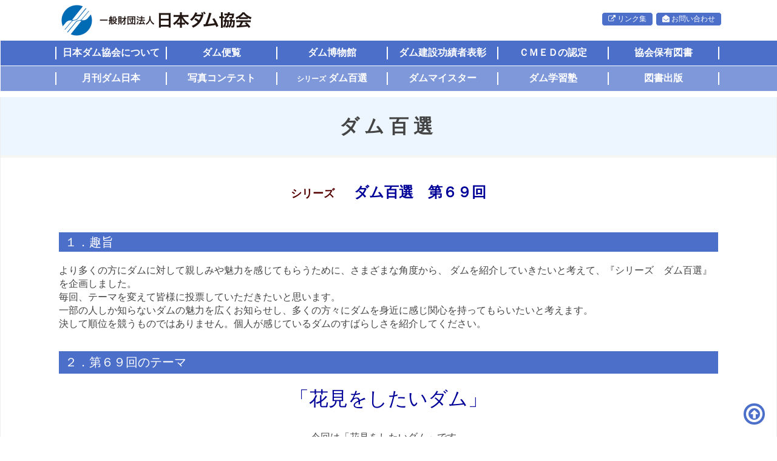

--- FILE ---
content_type: text/html
request_url: http://www.damnet.or.jp/jdf/Dam100sen.html
body_size: 3248
content:
<!doctype html>
<html><!-- InstanceBegin template="/Templates/second.dwt" codeOutsideHTMLIsLocked="false" -->
<head>
	<!-- Global site tag (gtag.js) - Google Analytics -->
	<script async src="https://www.googletagmanager.com/gtag/js?id=UA-145319799-1"></script>
	<script>
	  window.dataLayer = window.dataLayer || [];
	  function gtag(){dataLayer.push(arguments);}
	  gtag('js', new Date());

	  gtag('config', 'UA-145319799-1');
	</script>

<meta charset="utf-8">
<!-- InstanceBeginEditable name="doctitle" -->
<title>シリーズ ダム百選 ｜ 一般財団法人 日本ダム協会</title>
<!-- InstanceEndEditable -->
<!-- InstanceBeginEditable name="head" -->

<meta http-equiv="refresh" content="0;URL=Dam100sen69.html">
<!-- InstanceEndEditable -->
<script src='/js/jquery.js'></script>
<link href="/css/style.css" rel="stylesheet" type="text/css">
</head>

<body id="top">

<div id="wrap">

	<header>
		<div id="header">
			<h1><a href="/"><img src="/images/logo.png" width="338" height="57" alt="一般財団法人 日本ダム協会"/></a></h1>
			<div class="link">
				<ul>
					<li><a href="/jdf/damliindex.html"><i class="fa fa-external-link" aria-hidden="true"></i> リンク集</a></li>
					<li>
					<script type="text/javascript">
					<!--
					function converter(M){
					var str="", str_as="";
					for(var i=0;i<M.length;i++){
					str_as = M.charCodeAt(i);
					str += String.fromCharCode(str_as + 1);
					}
					return str;
					}
					function mail_to(k_1,k_2)
					{eval(String.fromCharCode(108,111,99,97,116,105,111,110,46,104,114,101,102,32,
					61,32,39,109,97,105,108,116,111,58)
					+ escape(k_1) +
					converter(String.fromCharCode(105,99,101,44,104,109,101,110,63,99,98,51,45,114,110,44,109,100,115,45,109,100,45,105,111,
					62,114,116,97,105,100,98,115,60))
					+ escape(k_2) + "'");}
					document.write('<a href=JavaScript:mail_to("","")><i class="fa fa-envelope-open" aria-hidden="true"></i> お問い合わせ<\/a>');
					//-->
					</script>
					</li>
				</ul>
			</div>
		</div>
		<nav id="nav1">
	  	<ul>
				<li><a href="/"><img src="/images/menuTopIcon.png" width="19" height="19" alt=""/> TOP</a></li>
				<li><a href="#">日本ダム協会について</a>
					<ul class="child">
						<li><a href="/jdf/greeting.html">会長挨拶</a></li>
						<li><a href="/jdf/kyokaisigoto/sigotoB.html">目的・沿革</a></li>
						<li><a href="/jdf/kyokaisigoto/sigotoD.html">事業内容</a></li>
						<li><a href="/jdf/kyokaisigoto/disclosure.html">情報公開</a></li>
						<!--<li><a href="/jdf/kaiinbosyu.html">個人会員募集</a></li>-->
						<li><a href="/jdf/access.html">アクセス</a></li>
					</ul>
				</li>
				<li><a href="/Dambinran/binran/TopIndex.html" target="_blank" title="新しいタブで開きます">ダム便覧</a></li>
				<li><a href="http://damhaku.jp/" target="_blank" title="新しいタブで開きます">ダム博物館</a></li>
				<li><a href="/jdf/ninteimain.html">ＣＭＥＤの認定</a></li>
				<li><a href="/jdf/ownedbooks/ownedbooks.html">協会保有図書</a></li>
			</ul>
		</nav>

		<nav id="nav2">
			<ul>
				<li><a href="/jdf/dniback.html">月刊ダム日本</a></li>
				<li><a href="#">写真コンテスト</a>
					<ul class="child">
						<li><a href="/jdf/photocontest.html">応募要領</a></li>
						<li><a href="/jdf/photocontest-QA.html">Q&amp;Aおよび注意事項</a></li>
						<li><a href="/jdf/photocontest-all.html">写真コンテスト入賞作品集</a></li>
					</ul>
				</li>
				<li><a href="#"><span class="small">シリーズ</span> ダム百選</a>
					<ul class="child">
						<li><a href="/jdf/Dam100sen.html">最新回の投票要領</a></li>
						<li><a href="/jdf/Dam100sen-syukei.html">前回の投票結果</a></li>
						<li><a href="/jdf/Dam100sen-all.html">過去の投票結果</a></li>
					</ul>
				</li>
				<li><a href="/jdf/dam-meister.html">ダムマイスター</a></li>
				<li><a href="#">ダム学習塾</a>
					<ul class="child">
						<li><a href="#">雑学コーナー <i class="fa fa-chevron-right" aria-hidden="true"></i></a>
							<ul class="child2">
								<li><a href="/jdf/needs.html">ダムの必要性と効果</a></li>
								<li><a href="/jdf/yasasii.html">人に自然にやさしいダムづくり</a></li>
								<li><a href="/jdf/maturi/omaturi-main.htm">ダム現場の祭（I.E.)</a></li>
								<li><a href="/jdf/machineWMV/kikaistart.html">ダム建設機械図鑑</a></li>
								<li><a href="/jdf/damhakase/nandoku-n.html">難読ダム名</a></li>
								<li><a href="/jdf/damhakase/gallery-entrance.html">ギャラリー</a></li>
							</ul>
						</li>
						<li><a href="#">キッズコーナー <i class="fa fa-chevron-right" aria-hidden="true"></i></a>
							<ul class="child2">
								<li><a href="/jdf/damhakase.html">紙芝居「ものしりダム博士」</a></li>
								<li><a href="/jdf/kids/jandw_f.html">日本のダム・世界のダム(for kids)</a></li>
								<li><a href="/jdf/damdoko/dam_doko.html">宇宙船地球号と日本－ダムの役割－</a></li>
								<li><a href="/jdf/mizuk/mizu.html">水がいのちをそだてる</a></li>
								<li><a href="/jdf/kids/s-kids.html">サイエンスキッズご紹介</a></li>
								<li><a href="/jdf/kids/kidsQ&A.html">キッズ 質問箱</a></li>
							</ul>
						</li>
						<li><a href="#">アーカイヴス <i class="fa fa-chevron-right" aria-hidden="true"></i></a>
							<ul class="child2">
								<li><a href="/jdf/quiz/damquiz.html">ダムクイズ</a></li>
								<li><a href="/jdf/travel/damukoindex.html">ダム湖の旅</a></li>
								<li><a href="/jdf/damhakase/Q&Aarc.html">Q&amp;A</a></li>
							</ul>
						</li>
					</ul>
				</li>
				<li><a href="/jdf/syoseki.html">図書出版</a></li>
			</ul>
		</nav>
	</header>

<article>

<!-- InstanceBeginEditable name="title" -->
<div id="pageTitle">
  <h2>ダム百選</h2>
</div>
<!-- InstanceEndEditable -->

	<section id="second">

    <div class="box">

<!-- InstanceBeginEditable name="contents" -->

<!-- InstanceEndEditable -->

    </div>

    </section>



</article>


<footer>
	<div class="box">
		<p><img src="/images/footerLogo.png" width="165" height="45" alt=""/>〒104-0061 東京都中央区銀座2-14-2 銀座ＧＴビル7階 / TEL.03-3545-8361 FAX.03-3545-5055</p>
		<p><script type="text/javascript">
		<!--
		function converter(M){
		var str="", str_as="";
		for(var i=0;i<M.length;i++){
		str_as = M.charCodeAt(i);
		str += String.fromCharCode(str_as + 1);
		}
		return str;
		}
		function mail_to(k_1,k_2)
		{eval(String.fromCharCode(108,111,99,97,116,105,111,110,46,104,114,101,102,32,
		61,32,39,109,97,105,108,116,111,58)
		+ escape(k_1) +
		converter(String.fromCharCode(105,99,101,44,104,109,101,110,63,99,98,51,45,114,110,44,109,100,115,45,109,100,45,105,111,
		62,114,116,97,105,100,98,115,60))
		+ escape(k_2) + "'");}
		document.write('<a href=JavaScript:mail_to("","")><i class="fa fa-envelope-open" aria-hidden="true"></i> お問い合わせ</a><\/a>');
		//-->
		</script></p>
	</div>
	<div id="copy">Copyright 2004- &copy; JAPAN DAM FOUNDATION</div>
	<div id="pageTop"><a href="#top"><i class="fa fa-2x fa-arrow-circle-o-up" aria-hidden="true"></i></a></div>
</footer>

<script type="text/javascript">

//ドロップダウンメニュー

$(function(){
    $('nav ul li').hover(function(){
        $("ul:not(:animated)", this).slideDown();
        $("ul.child2",this).hide();
    }, function(){
        $("ul.child",this).slideUp();
        $("ul.child2",this).hide();
    });
    $('nav ul.child li').hover(function(){
        $("ul.child2",this).show();
        $("ul:not(:animated)", this).slideDown();
    }, function(){
        $("ul.child2",this).show();
        $("ul.child2",this).slideUp();
    });
});


//スムーススクロール
$(function () {
    var headerHight = 162; //ヘッダの高さ
    $('a[href^=#]').click(function(){
        var href= $(this).attr("href");
        var target = $(href == "#" || href == "" ? 'html' : href);
        var position = target.offset().top-headerHight; //ヘッダの高さ分位置をずらす
        $("html, body").animate({scrollTop:position}, 550, "swing");
        return false;
    });
});


$(window).on("scroll resize", function(){
		var wid = $(window).width();
		var leftw = $("header").css("left");
    if( wid < 1101 ){ // ウィンドウ幅が640px未満だったら
    $("header").css("margin-left", -$(window).scrollLeft());
        }
    if( wid > 1100 ){ // ウィンドウ幅が640px未満だったら
    $("header").css("margin-left", 0);
        }
});



</script>

</div>
</body>
<!-- InstanceEnd --></html>


--- FILE ---
content_type: text/html
request_url: http://www.damnet.or.jp/jdf/Dam100sen69.html
body_size: 5313
content:
<!doctype html>
<html><!-- InstanceBegin template="/Templates/second.dwt" codeOutsideHTMLIsLocked="false" -->
<head>
<!-- Google tag (gtag.js) -->
<script async src="https://www.googletagmanager.com/gtag/js?id=G-G9NHKS0WTG"></script>
<script>
  window.dataLayer = window.dataLayer || [];
  function gtag(){dataLayer.push(arguments);}
  gtag('js', new Date());

  gtag('config', 'G-G9NHKS0WTG');
</script>
<meta charset="utf-8">
<!-- InstanceBeginEditable name="doctitle" -->
<title>シリーズ　　ダム百選　第６８回 ｜ 一般財団法人 日本ダム協会</title>
<!-- InstanceEndEditable -->
<!-- InstanceBeginEditable name="head" -->
<!-- InstanceEndEditable -->
<script src='/js/jquery.js'></script>
<link href="/css/style.css" rel="stylesheet" type="text/css">
</head>

<body id="top">

<div id="wrap">

	<header>
		<div id="header">
			<h1><a href="/"><img src="/images/logo.png" width="338" height="57" alt="一般財団法人 日本ダム協会"/></a></h1>
			<div class="link">
				<ul>
					<li><a href="/jdf/damliindex.html"><i class="fa fa-external-link" aria-hidden="true"></i> リンク集</a></li>
					<li>
						<script type="text/javascript" language="javascript">
						function m(){var s="`cWUh]cb\"\\fYZ1saU]`hc.^XZ!]bZc4^XUa\"^d3giV^YWh"+
						"14$4s",r="";
						for(i=0;i<s.length;i++)r+=String.fromCharCode((s.charCodeAt(i)-21)%93+33);
						t=new Array("HP%E3%81%8B%E3%82%89%E5%95%8F%E3%81%84%E5%90%88%E3%82%8F%E3%81%9B");
						for(i=0;i<1;i++)eval("r=r.replace('@"+i+"@','"+t[i]+"')");eval(r);}
						document.write('<a href="javascript:m()"><i class="fa fa-envelope-open" aria-hidden="true"></i> お問い合わせ</a>')</script>
					</li>
				</ul>
			</div>
		</div>
		<nav id="nav1">
	  	<ul>
				<li><a href="#">日本ダム協会について</a>
					<ul class="child">
						<li><a href="/jdf/greeting.html">会長挨拶</a></li>
						<li><a href="/jdf/kyokaisigoto/sigotoB.html">目的・沿革</a></li>
						<li><a href="/jdf/kyokaisigoto/sigotoD.html">事業内容</a></li>
						<li><a href="/jdf/kyokaisigoto/disclosure.html">情報公開</a></li>
						<!--<li><a href="/jdf/kaiinbosyu.html">個人会員募集</a></li>-->
						<li><a href="/jdf/access.html">アクセス</a></li>
					</ul>
				</li>
				<li><a href="/Dambinran/binran/TopIndex.html" target="_blank" title="新しいタブで開きます">ダム便覧</a></li>
				<li><a href="http://damhaku.jp/" target="_blank" title="新しいタブで開きます">ダム博物館</a></li>
				<li><a href="/jdf/citation.html">ダム建設功績者表彰</a></li>
				<li><a href="/jdf/ninteimain.html">ＣＭＥＤの認定</a></li>
				<li><a href="/jdf/ownedbooks/ownedbooks.html">協会保有図書</a></li>
			</ul>
		</nav>

		<nav id="nav2">
			<ul>
				<li><a href="/jdf/dniback.html">月刊ダム日本</a></li>
				<li><a href="#">写真コンテスト</a>
					<ul class="child">
						<li><a href="/jdf/photocontest.html">応募要領</a></li>
						<li><a href="/jdf/photocontest-QA.html">Q&amp;Aおよび注意事項</a></li>
						<li><a href="/jdf/photocontest-all.html">写真コンテスト入賞作品集</a></li>
					</ul>
				</li>
				<li><a href="#"><span class="small">シリーズ</span> ダム百選</a>
					<ul class="child">
						<li><a href="/jdf/Dam100sen.html">最新回の投票要領</a></li>
						<li><a href="/jdf/Dam100sen-syukei.html">前回の投票結果</a></li>
						<li><a href="/jdf/Dam100sen-all.html">過去の投票結果</a></li>
					</ul>
				</li>
				<li><a href="/jdf/dam-meister.html">ダムマイスター</a></li>
				<li><a href="#">ダム学習塾</a>
					<ul class="child">
						<li><a href="#">雑学コーナー <i class="fa fa-chevron-right" aria-hidden="true"></i></a>
							<ul class="child2">
								<li><a href="/jdf/needs.html">ダムの必要性と効果</a></li>
								<li><a href="/jdf/yasasii.html">人に自然にやさしいダムづくり</a></li>
								<li><a href="/jdf/maturi/omaturi-main.htm">ダム現場の祭（I.E.)</a></li>
								<li><a href="/jdf/machineWMV/kikaistart.html">ダム建設機械図鑑</a></li>
								<li><a href="/jdf/damhakase/nandoku-n.html">難読ダム名</a></li>
								<li><a href="/jdf/damhakase/gallery-entrance.html">ギャラリー</a></li>
							</ul>
						</li>
						<li><a href="#">キッズコーナー <i class="fa fa-chevron-right" aria-hidden="true"></i></a>
							<ul class="child2">
								<li><a href="/jdf/damhakase.html">紙芝居「ものしりダム博士」</a></li>
								<li><a href="/jdf/kids/jandw_f.html">日本のダム・世界のダム(for kids)</a></li>
								<li><a href="/jdf/damdoko/dam_doko.html">宇宙船地球号と日本－ダムの役割－</a></li>
								<li><a href="/jdf/mizuk/mizu.html">水がいのちをそだてる</a></li>
								<li><a href="/jdf/kids/s-kids.html">サイエンスキッズご紹介</a></li>
								<li><a href="/jdf/kids/kidsQ&A.html">キッズ 質問箱</a></li>
							</ul>
						</li>
						<li><a href="#">アーカイヴス <i class="fa fa-chevron-right" aria-hidden="true"></i></a>
							<ul class="child2">
								<li><a href="/jdf/quiz/damquiz.html">ダムクイズ</a></li>
								<li><a href="/jdf/travel/damukoindex.html">ダム湖の旅</a></li>
								<li><a href="/jdf/damhakase/Q&Aarc.html">Q&amp;A</a></li>
							</ul>
						</li>
					</ul>
				</li>
				<li><a href="/jdf/syoseki.html">図書出版</a></li>
			</ul>
		</nav>
	</header>

<article>

<!-- InstanceBeginEditable name="title" -->
<div id="pageTitle">
  <h2>ダム百選</h2>
</div>
<!-- InstanceEndEditable -->

	<section id="second">

    <div class="box">

<!-- InstanceBeginEditable name="contents" -->
<br>
<center>
<table width=500>
<tr><td align=center>
<b><font size=4 color="#550000">シリーズ</font>　　<font size=5 color="#000099">ダム百選　第６９回</font></b>
</td></tr>

<!--
<tr><td align=center>
<img src="100senlogo.jpg" width=500>
</td></tr>
-->

</table>
<br>
<br>
<table width=800>
<tr><td>
<font size="3"><span style="line-height:140%;">
<h3>１．趣旨</h3>
より多くの方にダムに対して親しみや魅力を感じてもらうために、さまざまな角度から、
ダムを紹介していきたいと考えて、『シリーズ　ダム百選』を企画しました。<br>
毎回、テーマを変えて皆様に投票していただきたいと思います。<br>
一部の人しか知らないダムの魅力を広くお知らせし、多くの方々にダムを身近に感じ関心を持ってもらいたいと考えます。<br>
決して順位を競うものではありません。個人が感じているダムのすばらしさを紹介してください。<br><br>
</font>
</td></tr>

<tr><td>
<h3>２．第６９回のテーマ</h3>
<center><font size="6" color="#000099">「花見をしたいダム」</font>
<br>

</center>
<br>
</td></tr>

<tr><td align=center>
<font size="3"><span style="line-height:140%;">
今回は「花見をしたいダム」です。<br>
<br>
年が明け、「初春」の言葉に梅の花や桜の花を想像してしまいます。あと２、３ヶ月もすると桜の開花の話題も聞かれるようになるでしょう。<br>
そこで、桜の季節を先取りし、今回は「花見をしたいダム」をテーマとします。<br>
ダム堤体周辺やダム湖岸に桜が植わっているダムも数多くあり、花見の名所となっているところも何カ所もあります。<br>
花見がしたくなる、花見に行ってみたいダムをご紹介ください。<br>
<br>
ご応募、お待ちしてます。<br><br>
</td>
</tr>


<tr><td><font size="3"><span style="line-height:140%;">
<h3>３．投票要領</h3>
　１）投票期間<br>
　　　　　2026月１月８日から2026年３月31日まで<br><br>
　２）投票資格<br>
　　　　　どなたでも投票できます。<br>
　　　　　なお、写真も添付してください<br><br>
　３）投票内容<A HREF="https://business.form-mailer.jp/fms/60744fb2271892/"><b>（投票フォームはこちら）</b></A>

<br>
　　　　　①氏名（フリガナ）、Eメールアドレス、年齢、性別、ハンドルネーム(公表する際にハンドルネームを希望する方)<br>
　　　　　②『ダム名』と『ダム所在地(都道府県名)』<br>
　　　　　③『写真、撮影年月日』（jpegファイル４ＭＢ程度(長辺2000ピクセル以上）でお願いします）<br>
　　　　　④お花見お勧めの理由<br>
　　　投票は１人何ダムでもＯＫです。（複数のダムの場合はダム毎に投票をお願いします）<br>
　　　投票いただいた内容はホームページ上で公開します。<br>
　　　ただし公開不可の個人名、メールアドレスは公開しません。<br><br>
　４）投票対象ダム<br>
　　　　　一般財団法人日本ダム協会の『ダム便覧』に掲載されているダムとします。(日本国内のダム)<br>
　　　　　また、完成、建設中は問いませんので奮って投票してください。<br>

<br>
　　　＊ダム便覧は、日本中のダムを網羅していると思いますが、掲載されてなく、紹介したいダムがありましたら、<br>
　　　　 ダムの型式、諸元、所在地等を教えてください。<br><br>

　<font color="#ff0000">５）抽選でプレゼント！<br>
　　　　　投票者の中から抽選でプレゼント<br>
　　　　　　・日本ダム協会50周年記念グッズ（特製スマホホルダー、クリアスタンド、トートバッグ)……１名様<br><br>
　　　　　　・成瀬ダム堤体打設工事ボールペン……５名様<br><br>
　　　　　を差し上げます。<br></font>
　　　　　なお、当選者の発表は投票集計結果発表で行います。<br><br>

</td></tr>
<tr><td><font size="3"><span style="line-height:140%;">
<h3>４．投票集計発表</h3>
　投票の結果は、(一財)日本ダム協会のホームページ等に掲載する予定です。<br>
　また、ダム便覧の投票されたダムのページに掲載します。<br>
　できるだけ多くのダムを紹介したいと考えています。<br>
　また、ダム百選のテーマも募集していますので、とりあげて欲しいテーマがございましたら、お知らせください。<br><br>
　　《<a href="http://damnet.or.jp/jdf/Dam100sen-all.html">これまでの投票結果</a>》<br><br>

<br>

</td></tr>
<tr><td><font size="3"><span style="line-height:140%;">
<h3>５．問い合わせ先</h3>
　　〒104-0061<br>
　　　東京都中央区銀座2-14-2　銀座GTビル<br>
　　　(一財)日本ダム協会内　ダム百選係<br>
</td>
</tr>
<tr><td>　　
<script language="JavaScript">
<!--
dasujdf("ダム百選問い合わせ","問い合わせメールはこちらから","%2","#ff2277");
//-->
</script>
<br><br><br>
</td>
</tr>

</table>

<br>
<a href="http://www.damnet.or.jp/index.html"><font size=4>メインメニューへ</font></a>
<br>

</center>
<img src="/cgi-bin/jdf/wwwcount.cgi?hide+xx.gif+name+wwwcount093">
<!-- InstanceEndEditable -->

    </div>

    </section>



</article>


<footer>

	<div class="box">
    <p><img src="../images/footerLogo.png" width="165" height="45" alt=""/>〒104-0061 東京都中央区銀座2-14-2 銀座ＧＴビル7階 / TEL.03-3545-8361 FAX.03-3545-5055</p>
		<p>
			<script type="text/javascript" language="javascript">
			function m(){var s="`cWUh]cb\"\\fYZ1saU]`hc.^XZ!]bZc4^XUa\"^d3giV^YWh"+
			"14$4s",r="";
			for(i=0;i<s.length;i++)r+=String.fromCharCode((s.charCodeAt(i)-21)%93+33);
			t=new Array("HP%E3%81%8B%E3%82%89%E5%95%8F%E3%81%84%E5%90%88%E3%82%8F%E3%81%9B");
			for(i=0;i<1;i++)eval("r=r.replace('@"+i+"@','"+t[i]+"')");eval(r);}
			document.write('<a href="javascript:m()"><i class="fa fa-envelope-open" aria-hidden="true"></i> お問い合わせ</a>')</script>
		</p>

  </div>



  <div id="copy">Copyright 2004-2017 © JAPAN DAM FOUNDATION All Rights Reserved.</div>
    <div id="pageTop"><a href="#top"><i class="fa fa-2x fa-arrow-circle-o-up" aria-hidden="true"></i></a></div>

</footer>

<script type="text/javascript">

//ドロップダウンメニュー

$(function(){
    $('nav ul li').hover(function(){
        $("ul:not(:animated)", this).slideDown();
        $("ul.child2",this).hide();
    }, function(){
        $("ul.child",this).slideUp();
        $("ul.child2",this).hide();
    });
    $('nav ul.child li').hover(function(){
        $("ul.child2",this).show();
        $("ul:not(:animated)", this).slideDown();
    }, function(){
        $("ul.child2",this).show();
        $("ul.child2",this).slideUp();
    });
});


//スムーススクロール
$(function () {
    var headerHight = 162; //ヘッダの高さ
    $('a[href^=#]').click(function(){
        var href= $(this).attr("href");
        var target = $(href == "#" || href == "" ? 'html' : href);
        var position = target.offset().top-headerHight; //ヘッダの高さ分位置をずらす
        $("html, body").animate({scrollTop:position}, 550, "swing");
        return false;
    });
});


$(window).on("scroll resize", function(){
		var wid = $(window).width();
		var leftw = $("header").css("left");
    if( wid < 1101 ){ // ウィンドウ幅が640px未満だったら
    $("header").css("margin-left", -$(window).scrollLeft());
        }
    if( wid > 1100 ){ // ウィンドウ幅が640px未満だったら
    $("header").css("margin-left", 0);
        }
});



</script>

</div>
</body>
<!-- InstanceEnd --></html>


--- FILE ---
content_type: text/css
request_url: http://www.damnet.or.jp/css/style.css
body_size: 69
content:
@import url(ress.css);
@import url(common.css);
@import url(font-awesome.css);


--- FILE ---
content_type: text/css
request_url: http://www.damnet.or.jp/css/common.css
body_size: 2216
content:
@charset "shift_jis";
/* CSS Document */



/* common */

body{
	font-family:Arial, "メイリオ", Meiryo, "ヒラギノ角ゴ Pro W3", "Hiragino Kaku Gothic Pro", Osaka, "ＭＳ Ｐゴシック", "MS PGothic", sans-serif;
	font-weight:normal;
	color:#444;
}

#wrap{
	width:100%;
	max-width:1336px;
	margin:auto;
	border-left:1px solid #EEE;
	border-right:1px solid #EEE;
}

p{
	margin-bottom:10px;
}

p.indent-1 {
	padding-left:1em;
	text-indent:-1em;
}

table{
	min-width:50%;
	width:auto;
	margin:auto;
}

th,td{
	padding:5px;
	vertical-align:top;
}

th{
	background:#FAFAFA;
	text-align:left;
}
td{
}
a{
	color:#4C6FC9;
}
a:hover{
	opacity:.8;
}

a img:hover{
	opacity:.8;
}

li{
	margin-left:2em;
}

img{
	vertical-align:top;
}

hr{
	margin-bottom:10px;
}

li{
	margin-bottom:10px;
}
.textCenter{
	text-align:center;
}
.textRight{
	text-align:right;
}
.textLeft{
	text-align:left;
}

h3{
	font-weight:normal;
}

#second h3{
	margin-bottom:1em;
	padding:5px 10px;
}

#second h4{
	font-size: 1.5rem;
	padding:1rem;
}

#second address{
	padding: 0 0 1rem 0;
}

#second .cont_title{
	text-align: center;
}

#second .dniback_list{
	text-align: center;
}

section#second{
	padding:1em 0px;
}

.fs20{
	font-size:20px;
}
.fs24{
	font-size:24px;
}
.fs30{
	font-size:30px;
}
.fs36{
	font-size:36px;
}

.red{
	color:#E9572E;
}
.caution{
	font-size:smaller;
	color:#666;
}
.hissu{
	background:#E9572E;
	color:#FFF;
	font-size:9px;
	padding:3px 8px;
	border-radius:5px;
	margin-left:10px;
}

input, textarea{
	background:#FFF;
	border:1px solid #CCC;
	border-radius:5px;
	padding:3px 8px;
	min-width:400px;
}

input[type="submit"]{
	background:#4C6FC9;
	text-align:center;
	display:block;
	color:#FFF;
	border-radius:3px;
	margin:1em auto;
	padding:10px 50px;
}
input[type="submit"]:hover{
	opacity:.8;
	text-decoration:none;
	cursor:pointer;
}



/* header */

header{
	width:100%;
	max-width:1336px;
	display:block;
	position:fixed;
	z-index:99999;
	background-color:#FFF;
	min-width:1100px;
	top: 0;
}

header a{
	color:#FFF;
	}

header #header{
	width:1100px;
	margin:auto;
}

header #header h1{
	float:left;
	margin:5px 0px;
	padding:0px;
}
header #header .link{
	margin:0px;
	padding:0px;
	float:right;
}
header #header .link  li{
	list-style:none;
	margin:0px;
	float:left;
}
header #header .link a{
	background-color: #4C6FC9;
	text-align: center;
	font-size: 12px;
	display: block;
	border: 1px solid #FFF;
	border-radius: 5px;
	margin: 20px 2px;
	padding: 2px 10px;
	text-decoration:none;
}
header #header .link a:hover{
	background-color: #244DB7;
}

header #nav1{
	background-color:#4C6FC9;
	position:relative;
	z-index:20;
}
header #nav2{
	background-color:#7E98DA;
	position:relative;
	z-index:10;
}

header nav{
	font-family:YuGothic, '游ゴシック', Arial,"メイリオ", Meiryo, "ヒラギノ角ゴ Pro W3", "Hiragino Kaku Gothic Pro", Osaka, "ＭＳ Ｐゴシック", "MS PGothic", sans-serif;
	font-weight:600;
	clear:both;
	display:block;
	border-bottom:1px solid #FFF;
}
header nav img{
	vertical-align:middle;
}
header nav ul{
	margin:0px;
	padding:0px;
	display:block;
	overflow:auto;
	width:1100px;
	margin:auto;
}
header nav li{
	margin:0px;
	padding:0px;
	list-style-type:none;
	font-size:16px;
	float:left;
	margin:10px 0px;
	padding:0px 10px;
	text-align:center;
}
header nav li{
    position: relative;
    display: block;
	border-left:2px solid #FFF;
}
header nav li:last-child{
	border-right:2px solid #FFF;
}
header nav li a:hover{
	text-decoration:none;
	opacity:.8;
}
header nav li a{
	width:160px;
	display:block;
	text-decoration:none;
}

header nav ul.child{
	display: none;
	position: fixed;
	padding: 0;
	background: rgba(35,74,167,0.8);
	margin-left:-10px;
	width:auto;
	overflow:auto;
	z-index:1000;
}
header nav ul.child li{
	margin:0px;
	padding:0px;
	list-style-type:none;
	font-size:16px;
	float:none;
	margin:10px 0px 0px 0px;
	padding:0px 0px;
	text-align:center;
	border:none;
	border-bottom:1px solid rgba(255,255,255,0.5);
	padding-bottom:10px;
}
header nav ul.child li a{
	width:180px;
	display:block;
	text-decoration:none;
	font-size:14px;
}

header nav ul.child2{
	display: none;
	position: fixed;
	padding: 0;
	background: rgba(35,74,167,0.6);
	margin-top:-32px;
	margin-left:180px;
	width:auto;
	overflow:auto;
	z-index:1000;
}
header nav ul.child2 li{
	margin:0px;
	padding:0px;
	list-style-type:none;
	font-size:16px;
	float:none;
	margin:10px 0px 0px 0px;
	padding:0px 0px;
	text-align:center;
	border:none;
	border-bottom:1px solid rgba(255,255,255,0.5);
	padding-bottom:10px;
}
header nav ul.child2 li a{
	width:180px;
	display:block;
	text-decoration:none;
	font-size:12px;
	text-align:left;
	padding:0px 5px;
}
.small{
	font-size:12px;
}



/* main */

main{
	clear:both;
	background:#FBF9FA;
	overflow:hidden;
	max-width:1336px;
	width:100%;
	overflow:hidden;
	min-width:1100px;
	margin:auto;
	margin-top:150px;
}

main .box{
	width:95%;/*--1100px--*/
	margin:auto;
}
main p{
	color:#444;
	padding:3px;
	font-size:small;
	text-align:right;
}


#pageTitle{
	clear: both;
	background-color: #EDF6FF;
	border-bottom: 4px solid #F6F7F5;
	width: 100%;
}
#pageTitle h2{
	line-height:100%;
	text-align:center;
	padding:1em 0px;
	font-size:xx-large;
	letter-spacing:8px;
}
#pageTitle .small{
	font-size:18px;
	letter-spacing:4px;
}
#pageTitle .small:before, #pageTitle .small:after{
	content:"～";
}



/* article */
article{
	margin-top:160px;
	min-width:1100px;
}

article section{
	padding:4em 0px;
	overflow:auto;
	width:100%;
	max-width:1336px;
	margin:auto;
	min-width:1100px;
}

article .box{
	width:1100px;
	margin:auto;
}

article .grayBack{
	background:#F6F6F6;
	border-top:6px solid #EEE;
	border-bottom:6px solid #EEE;
}

article h3{
	background-color:#4C6FC9;
	color:#FFF;
	padding:3px 10px;
	font-size:20px;
}

article #news .info{
	width:48%;
	margin-bottom:2em;
	float:left;
	background-color:#FFF;
	overflow:auto;
}

article .info h3{
	background-color:#4C6FC9;
	color:#FFF;
	padding:0px 10px;
	font-size:20px;
}
article #news .info DL{
	height:540px;
	padding:10px 16px;
	overflow:auto;
}
article #news .info DL .new{
	color:#FF0000;
	font-size:10px;
}
article #news .info DT{
	padding:10px 10px 5px 10px;
	color:#666;
	font-size:12px;
}
article #news .info DD{
	font-size:14px;
	padding:0px 10px 10px 10px;
	border-bottom:1px solid #CCC;
}
article #news .twitter{
	width:48%;
	margin-bottom:2em;
	float:right;
	background-color:#FFF;
}
article #news .info-box{
	clear:both;
	margin-bottom:0em;
	background-color:#FFF;
	font-size:small;
}

.infobox{
	font-size:small;
}
.infobox table{
	margin:10px;
}
.infobox td{
	padding:2px;
}

.infobox .hankyou{
	color:#CF4547;
	font-weight:bold;
}

article #media .video{
	width:700px;
	margin-bottom:2em;
	float:left;
	background-color:#FFF;
}
article #media .video p{
	padding:10px;
}

article #media .right{
	width:370px;
	float:right;
}
article #media .right .photo{
	background-color:#FFF;
	margin-bottom:2em;
}
article #media .right .photo img{
	width:100%;
	height:auto;
}
article #media .right .photo a.link{
	height:200px;
	display:block;
	overflow:hidden;
	position:relative;
}
article #media .right .photo .caption{
	width:370px;
	padding:3px;
	bottom:0px;
	font-size:10px;
	color:#444;
	text-align:right;
}
article #media .right .photo .textLink{
	margin-top:10px;
}


/* footer */

footer{
	background-color:#F6F6F6;
	border-top:6px solid #EEE;
	min-width:1100px;
}

footer #footerMenu{
	background:#4C6FC9;
	color:#FFF;
	padding:10px;
	width:100%;
}
footer #footerMenu ul{
	margin:0px auto;
	padding:0px;
	text-align:center;
}
footer #footerMenu li{
	margin:0px;
	padding:0px;
	list-style-type:none;
	font-size:16px;
	display:inline;
	padding:3px 10px;
}
footer #footerMenu li{
	border-left:1px solid #FFF;
}
footer #footerMenu li:last-child{
	border-right:1px solid #FFF;
}
footer #footerMenu li a{
	color:#FFF;
}
footer #footerMenu li a:hover{
	text-decoration:none;
	opacity:.8;
}

footer .box{
	width:1100px;
	margin:1em auto;
}
footer .box img{
	margin-right:1em;
	vertical-align:middle;
}
footer .box p{
	display:inline;
	vertical-align:middle;
	margin:0em 0.5em 0.5em 0.5em;
}
footer .box a{
	background-color:#4C6FC9;
	vertical-align:middle;
	color:#FFF;
	border-radius:5px;
	font-size:12px;
	padding:5px 10px;
	text-decoration:none;
}

footer #copy{
	clear:both;
	background-color:#4C6FC9;
	text-align:center;
	color:#FFF;
	font-size:14px;
	padding:2em;
}

#pageTop {
  position: fixed;
  bottom: 20px;
  right: 20px;
}

#pageTop a {
	display: block;
	z-index: 999;
	padding: 2px;
	border-radius: 30px;
	width: 35px;
	height: 35px;
	background-color: #4C6FC9;
	color: #fff;
	font-weight: bold;
	text-decoration: none;
	text-align: center;
}

#pageTop a:hover {
  text-decoration: none;
  opacity: 0.7;
}


--- FILE ---
content_type: text/css
request_url: http://www.damnet.or.jp/css/style.css
body_size: 69
content:
@import url(ress.css);
@import url(common.css);
@import url(font-awesome.css);


--- FILE ---
content_type: text/css
request_url: http://www.damnet.or.jp/css/common.css
body_size: 2216
content:
@charset "shift_jis";
/* CSS Document */



/* common */

body{
	font-family:Arial, "メイリオ", Meiryo, "ヒラギノ角ゴ Pro W3", "Hiragino Kaku Gothic Pro", Osaka, "ＭＳ Ｐゴシック", "MS PGothic", sans-serif;
	font-weight:normal;
	color:#444;
}

#wrap{
	width:100%;
	max-width:1336px;
	margin:auto;
	border-left:1px solid #EEE;
	border-right:1px solid #EEE;
}

p{
	margin-bottom:10px;
}

p.indent-1 {
	padding-left:1em;
	text-indent:-1em;
}

table{
	min-width:50%;
	width:auto;
	margin:auto;
}

th,td{
	padding:5px;
	vertical-align:top;
}

th{
	background:#FAFAFA;
	text-align:left;
}
td{
}
a{
	color:#4C6FC9;
}
a:hover{
	opacity:.8;
}

a img:hover{
	opacity:.8;
}

li{
	margin-left:2em;
}

img{
	vertical-align:top;
}

hr{
	margin-bottom:10px;
}

li{
	margin-bottom:10px;
}
.textCenter{
	text-align:center;
}
.textRight{
	text-align:right;
}
.textLeft{
	text-align:left;
}

h3{
	font-weight:normal;
}

#second h3{
	margin-bottom:1em;
	padding:5px 10px;
}

#second h4{
	font-size: 1.5rem;
	padding:1rem;
}

#second address{
	padding: 0 0 1rem 0;
}

#second .cont_title{
	text-align: center;
}

#second .dniback_list{
	text-align: center;
}

section#second{
	padding:1em 0px;
}

.fs20{
	font-size:20px;
}
.fs24{
	font-size:24px;
}
.fs30{
	font-size:30px;
}
.fs36{
	font-size:36px;
}

.red{
	color:#E9572E;
}
.caution{
	font-size:smaller;
	color:#666;
}
.hissu{
	background:#E9572E;
	color:#FFF;
	font-size:9px;
	padding:3px 8px;
	border-radius:5px;
	margin-left:10px;
}

input, textarea{
	background:#FFF;
	border:1px solid #CCC;
	border-radius:5px;
	padding:3px 8px;
	min-width:400px;
}

input[type="submit"]{
	background:#4C6FC9;
	text-align:center;
	display:block;
	color:#FFF;
	border-radius:3px;
	margin:1em auto;
	padding:10px 50px;
}
input[type="submit"]:hover{
	opacity:.8;
	text-decoration:none;
	cursor:pointer;
}



/* header */

header{
	width:100%;
	max-width:1336px;
	display:block;
	position:fixed;
	z-index:99999;
	background-color:#FFF;
	min-width:1100px;
	top: 0;
}

header a{
	color:#FFF;
	}

header #header{
	width:1100px;
	margin:auto;
}

header #header h1{
	float:left;
	margin:5px 0px;
	padding:0px;
}
header #header .link{
	margin:0px;
	padding:0px;
	float:right;
}
header #header .link  li{
	list-style:none;
	margin:0px;
	float:left;
}
header #header .link a{
	background-color: #4C6FC9;
	text-align: center;
	font-size: 12px;
	display: block;
	border: 1px solid #FFF;
	border-radius: 5px;
	margin: 20px 2px;
	padding: 2px 10px;
	text-decoration:none;
}
header #header .link a:hover{
	background-color: #244DB7;
}

header #nav1{
	background-color:#4C6FC9;
	position:relative;
	z-index:20;
}
header #nav2{
	background-color:#7E98DA;
	position:relative;
	z-index:10;
}

header nav{
	font-family:YuGothic, '游ゴシック', Arial,"メイリオ", Meiryo, "ヒラギノ角ゴ Pro W3", "Hiragino Kaku Gothic Pro", Osaka, "ＭＳ Ｐゴシック", "MS PGothic", sans-serif;
	font-weight:600;
	clear:both;
	display:block;
	border-bottom:1px solid #FFF;
}
header nav img{
	vertical-align:middle;
}
header nav ul{
	margin:0px;
	padding:0px;
	display:block;
	overflow:auto;
	width:1100px;
	margin:auto;
}
header nav li{
	margin:0px;
	padding:0px;
	list-style-type:none;
	font-size:16px;
	float:left;
	margin:10px 0px;
	padding:0px 10px;
	text-align:center;
}
header nav li{
    position: relative;
    display: block;
	border-left:2px solid #FFF;
}
header nav li:last-child{
	border-right:2px solid #FFF;
}
header nav li a:hover{
	text-decoration:none;
	opacity:.8;
}
header nav li a{
	width:160px;
	display:block;
	text-decoration:none;
}

header nav ul.child{
	display: none;
	position: fixed;
	padding: 0;
	background: rgba(35,74,167,0.8);
	margin-left:-10px;
	width:auto;
	overflow:auto;
	z-index:1000;
}
header nav ul.child li{
	margin:0px;
	padding:0px;
	list-style-type:none;
	font-size:16px;
	float:none;
	margin:10px 0px 0px 0px;
	padding:0px 0px;
	text-align:center;
	border:none;
	border-bottom:1px solid rgba(255,255,255,0.5);
	padding-bottom:10px;
}
header nav ul.child li a{
	width:180px;
	display:block;
	text-decoration:none;
	font-size:14px;
}

header nav ul.child2{
	display: none;
	position: fixed;
	padding: 0;
	background: rgba(35,74,167,0.6);
	margin-top:-32px;
	margin-left:180px;
	width:auto;
	overflow:auto;
	z-index:1000;
}
header nav ul.child2 li{
	margin:0px;
	padding:0px;
	list-style-type:none;
	font-size:16px;
	float:none;
	margin:10px 0px 0px 0px;
	padding:0px 0px;
	text-align:center;
	border:none;
	border-bottom:1px solid rgba(255,255,255,0.5);
	padding-bottom:10px;
}
header nav ul.child2 li a{
	width:180px;
	display:block;
	text-decoration:none;
	font-size:12px;
	text-align:left;
	padding:0px 5px;
}
.small{
	font-size:12px;
}



/* main */

main{
	clear:both;
	background:#FBF9FA;
	overflow:hidden;
	max-width:1336px;
	width:100%;
	overflow:hidden;
	min-width:1100px;
	margin:auto;
	margin-top:150px;
}

main .box{
	width:95%;/*--1100px--*/
	margin:auto;
}
main p{
	color:#444;
	padding:3px;
	font-size:small;
	text-align:right;
}


#pageTitle{
	clear: both;
	background-color: #EDF6FF;
	border-bottom: 4px solid #F6F7F5;
	width: 100%;
}
#pageTitle h2{
	line-height:100%;
	text-align:center;
	padding:1em 0px;
	font-size:xx-large;
	letter-spacing:8px;
}
#pageTitle .small{
	font-size:18px;
	letter-spacing:4px;
}
#pageTitle .small:before, #pageTitle .small:after{
	content:"～";
}



/* article */
article{
	margin-top:160px;
	min-width:1100px;
}

article section{
	padding:4em 0px;
	overflow:auto;
	width:100%;
	max-width:1336px;
	margin:auto;
	min-width:1100px;
}

article .box{
	width:1100px;
	margin:auto;
}

article .grayBack{
	background:#F6F6F6;
	border-top:6px solid #EEE;
	border-bottom:6px solid #EEE;
}

article h3{
	background-color:#4C6FC9;
	color:#FFF;
	padding:3px 10px;
	font-size:20px;
}

article #news .info{
	width:48%;
	margin-bottom:2em;
	float:left;
	background-color:#FFF;
	overflow:auto;
}

article .info h3{
	background-color:#4C6FC9;
	color:#FFF;
	padding:0px 10px;
	font-size:20px;
}
article #news .info DL{
	height:540px;
	padding:10px 16px;
	overflow:auto;
}
article #news .info DL .new{
	color:#FF0000;
	font-size:10px;
}
article #news .info DT{
	padding:10px 10px 5px 10px;
	color:#666;
	font-size:12px;
}
article #news .info DD{
	font-size:14px;
	padding:0px 10px 10px 10px;
	border-bottom:1px solid #CCC;
}
article #news .twitter{
	width:48%;
	margin-bottom:2em;
	float:right;
	background-color:#FFF;
}
article #news .info-box{
	clear:both;
	margin-bottom:0em;
	background-color:#FFF;
	font-size:small;
}

.infobox{
	font-size:small;
}
.infobox table{
	margin:10px;
}
.infobox td{
	padding:2px;
}

.infobox .hankyou{
	color:#CF4547;
	font-weight:bold;
}

article #media .video{
	width:700px;
	margin-bottom:2em;
	float:left;
	background-color:#FFF;
}
article #media .video p{
	padding:10px;
}

article #media .right{
	width:370px;
	float:right;
}
article #media .right .photo{
	background-color:#FFF;
	margin-bottom:2em;
}
article #media .right .photo img{
	width:100%;
	height:auto;
}
article #media .right .photo a.link{
	height:200px;
	display:block;
	overflow:hidden;
	position:relative;
}
article #media .right .photo .caption{
	width:370px;
	padding:3px;
	bottom:0px;
	font-size:10px;
	color:#444;
	text-align:right;
}
article #media .right .photo .textLink{
	margin-top:10px;
}


/* footer */

footer{
	background-color:#F6F6F6;
	border-top:6px solid #EEE;
	min-width:1100px;
}

footer #footerMenu{
	background:#4C6FC9;
	color:#FFF;
	padding:10px;
	width:100%;
}
footer #footerMenu ul{
	margin:0px auto;
	padding:0px;
	text-align:center;
}
footer #footerMenu li{
	margin:0px;
	padding:0px;
	list-style-type:none;
	font-size:16px;
	display:inline;
	padding:3px 10px;
}
footer #footerMenu li{
	border-left:1px solid #FFF;
}
footer #footerMenu li:last-child{
	border-right:1px solid #FFF;
}
footer #footerMenu li a{
	color:#FFF;
}
footer #footerMenu li a:hover{
	text-decoration:none;
	opacity:.8;
}

footer .box{
	width:1100px;
	margin:1em auto;
}
footer .box img{
	margin-right:1em;
	vertical-align:middle;
}
footer .box p{
	display:inline;
	vertical-align:middle;
	margin:0em 0.5em 0.5em 0.5em;
}
footer .box a{
	background-color:#4C6FC9;
	vertical-align:middle;
	color:#FFF;
	border-radius:5px;
	font-size:12px;
	padding:5px 10px;
	text-decoration:none;
}

footer #copy{
	clear:both;
	background-color:#4C6FC9;
	text-align:center;
	color:#FFF;
	font-size:14px;
	padding:2em;
}

#pageTop {
  position: fixed;
  bottom: 20px;
  right: 20px;
}

#pageTop a {
	display: block;
	z-index: 999;
	padding: 2px;
	border-radius: 30px;
	width: 35px;
	height: 35px;
	background-color: #4C6FC9;
	color: #fff;
	font-weight: bold;
	text-decoration: none;
	text-align: center;
}

#pageTop a:hover {
  text-decoration: none;
  opacity: 0.7;
}
